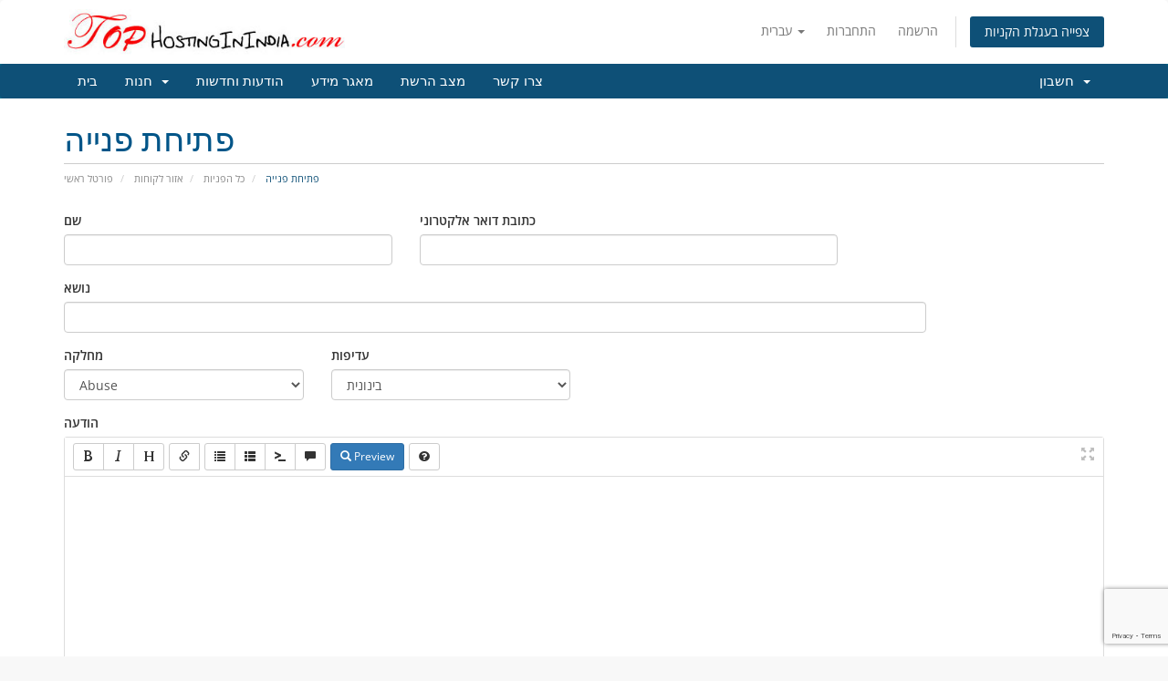

--- FILE ---
content_type: text/html; charset=utf-8
request_url: https://tophostinginindia.com/clients/submitticket.php?step=2&deptid=4&language=hebrew
body_size: 5279
content:
<!DOCTYPE html>
<html lang="en">
<head>
    <meta charset="utf-8" />
    <meta http-equiv="X-UA-Compatible" content="IE=edge">
    <meta name="viewport" content="width=device-width, initial-scale=1">
    <title>פתיחת פנייה - TopHostingInIndia.com</title>

    <!-- Styling -->
<link href="/clients/assets/fonts/css/open-sans-family.css" rel="stylesheet" type="text/css" />
<link href="/clients/assets/fonts/css/raleway-family.css" rel="stylesheet" type="text/css" />
<link href="/clients/templates/six/css/all.min.css?v=b920b2" rel="stylesheet">
<link href="/clients/assets/css/fontawesome-all.min.css" rel="stylesheet">
<link href="/clients/templates/six/css/custom.css" rel="stylesheet">

<!-- HTML5 Shim and Respond.js IE8 support of HTML5 elements and media queries -->
<!-- WARNING: Respond.js doesn't work if you view the page via file:// -->
<!--[if lt IE 9]>
  <script src="https://oss.maxcdn.com/libs/html5shiv/3.7.0/html5shiv.js"></script>
  <script src="https://oss.maxcdn.com/libs/respond.js/1.4.2/respond.min.js"></script>
<![endif]-->

<script type="text/javascript">
    var csrfToken = '7ea986fba09725ee9fb7be6dbacdc43e29525720',
        markdownGuide = 'עורך הטקסט',
        locale = 'he',
        saved = 'נשמר',
        saving = 'שמירה אוטומטית',
        whmcsBaseUrl = "/clients";
    var recaptcha = {"requiredText":"\u05e0\u05d3\u05e8\u05e9","siteKey":"6Lei6e0qAAAAAHwPAJuE84VemaT9FgyIbwHieCsM","apiObject":"grecaptcha","libUrl":"https:\/\/www.google.com\/recaptcha\/api.js?onload=recaptchaLoadCallback&render=explicit"}</script>
<script src="/clients/templates/six/js/scripts.min.js?v=b920b2"></script>


    <meta name="viewport" content="width=device-width, initial-scale=1, maximum-scale=1, user-scalable=no" >
          <script id="bolt" src="https://sboxcheckout-static.citruspay.com/bolt/run/bolt.min.js"></script>


</head>
<body data-phone-cc-input="">


<section id="header">
    <div class="container">
        <ul class="top-nav">
                            <li>
                    <a href="#" class="choose-language" data-toggle="popover" id="languageChooser">
                        עברית
                        <b class="caret"></b>
                    </a>
                    <div id="languageChooserContent" class="hidden">
                        <ul>
                                                            <li>
                                    <a href="/clients/submitticket.php?step=2&deptid=4&language=arabic">العربية</a>
                                </li>
                                                            <li>
                                    <a href="/clients/submitticket.php?step=2&deptid=4&language=azerbaijani">Azerbaijani</a>
                                </li>
                                                            <li>
                                    <a href="/clients/submitticket.php?step=2&deptid=4&language=catalan">Català</a>
                                </li>
                                                            <li>
                                    <a href="/clients/submitticket.php?step=2&deptid=4&language=chinese">中文</a>
                                </li>
                                                            <li>
                                    <a href="/clients/submitticket.php?step=2&deptid=4&language=croatian">Hrvatski</a>
                                </li>
                                                            <li>
                                    <a href="/clients/submitticket.php?step=2&deptid=4&language=czech">Čeština</a>
                                </li>
                                                            <li>
                                    <a href="/clients/submitticket.php?step=2&deptid=4&language=danish">Dansk</a>
                                </li>
                                                            <li>
                                    <a href="/clients/submitticket.php?step=2&deptid=4&language=dutch">Nederlands</a>
                                </li>
                                                            <li>
                                    <a href="/clients/submitticket.php?step=2&deptid=4&language=english">English</a>
                                </li>
                                                            <li>
                                    <a href="/clients/submitticket.php?step=2&deptid=4&language=estonian">Estonian</a>
                                </li>
                                                            <li>
                                    <a href="/clients/submitticket.php?step=2&deptid=4&language=farsi">Persian</a>
                                </li>
                                                            <li>
                                    <a href="/clients/submitticket.php?step=2&deptid=4&language=french">Français</a>
                                </li>
                                                            <li>
                                    <a href="/clients/submitticket.php?step=2&deptid=4&language=german">Deutsch</a>
                                </li>
                                                            <li>
                                    <a href="/clients/submitticket.php?step=2&deptid=4&language=hebrew">עברית</a>
                                </li>
                                                            <li>
                                    <a href="/clients/submitticket.php?step=2&deptid=4&language=hungarian">Magyar</a>
                                </li>
                                                            <li>
                                    <a href="/clients/submitticket.php?step=2&deptid=4&language=italian">Italiano</a>
                                </li>
                                                            <li>
                                    <a href="/clients/submitticket.php?step=2&deptid=4&language=macedonian">Macedonian</a>
                                </li>
                                                            <li>
                                    <a href="/clients/submitticket.php?step=2&deptid=4&language=norwegian">Norwegian</a>
                                </li>
                                                            <li>
                                    <a href="/clients/submitticket.php?step=2&deptid=4&language=portuguese-br">Português</a>
                                </li>
                                                            <li>
                                    <a href="/clients/submitticket.php?step=2&deptid=4&language=portuguese-pt">Português</a>
                                </li>
                                                            <li>
                                    <a href="/clients/submitticket.php?step=2&deptid=4&language=romanian">Română</a>
                                </li>
                                                            <li>
                                    <a href="/clients/submitticket.php?step=2&deptid=4&language=russian">Русский</a>
                                </li>
                                                            <li>
                                    <a href="/clients/submitticket.php?step=2&deptid=4&language=spanish">Español</a>
                                </li>
                                                            <li>
                                    <a href="/clients/submitticket.php?step=2&deptid=4&language=swedish">Svenska</a>
                                </li>
                                                            <li>
                                    <a href="/clients/submitticket.php?step=2&deptid=4&language=turkish">Türkçe</a>
                                </li>
                                                            <li>
                                    <a href="/clients/submitticket.php?step=2&deptid=4&language=ukranian">Українська</a>
                                </li>
                                                    </ul>
                    </div>
                </li>
                                        <li>
                    <a href="/clients/clientarea.php">התחברות</a>
                </li>
                                    <li>
                        <a href="/clients/register.php">הרשמה</a>
                    </li>
                                <li class="primary-action">
                    <a href="/clients/cart.php?a=view" class="btn">
                        צפייה בעגלת הקניות
                    </a>
                </li>
                                </ul>

                    <a href="/clients/index.php" class="logo"><img src="/clients/assets/img/logo.png" alt="TopHostingInIndia.com"></a>
        
    </div>
</section>

<section id="main-menu">

    <nav id="nav" class="navbar navbar-default navbar-main" role="navigation">
        <div class="container">
            <!-- Brand and toggle get grouped for better mobile display -->
            <div class="navbar-header">
                <button type="button" class="navbar-toggle" data-toggle="collapse" data-target="#primary-nav">
                    <span class="sr-only">הפעלת ניווט</span>
                    <span class="icon-bar"></span>
                    <span class="icon-bar"></span>
                    <span class="icon-bar"></span>
                </button>
            </div>

            <!-- Collect the nav links, forms, and other content for toggling -->
            <div class="collapse navbar-collapse" id="primary-nav">

                <ul class="nav navbar-nav">

                        <li menuItemName="Home" class="" id="Primary_Navbar-Home">
        <a href="/clients/index.php">
                        בית
                                </a>
            </li>
    <li menuItemName="Store" class="dropdown" id="Primary_Navbar-Store">
        <a class="dropdown-toggle" data-toggle="dropdown" href="#">
                        חנות
                        &nbsp;<b class="caret"></b>        </a>
                    <ul class="dropdown-menu">
                            <li menuItemName="Browse Products Services" id="Primary_Navbar-Store-Browse_Products_Services">
                    <a href="/clients/index.php?rp=/store">
                                                כל המוצרים
                                            </a>
                </li>
                            <li menuItemName="Shop Divider 1" class="nav-divider" id="Primary_Navbar-Store-Shop_Divider_1">
                    <a href="">
                                                -----
                                            </a>
                </li>
                            <li menuItemName="Linux Shared Hosting " id="Primary_Navbar-Store-Linux_Shared_Hosting_">
                    <a href="/clients/index.php?rp=/store/linux-shared-hosting">
                                                Linux Shared Hosting 
                                            </a>
                </li>
                            <li menuItemName="Linux Reseller Hosting" id="Primary_Navbar-Store-Linux_Reseller_Hosting">
                    <a href="/clients/index.php?rp=/store/linux-reseller-hosting">
                                                Linux Reseller Hosting
                                            </a>
                </li>
                            <li menuItemName="Windows Reseller Hosting" id="Primary_Navbar-Store-Windows_Reseller_Hosting">
                    <a href="/clients/index.php?rp=/store/windows-reseller-hosting">
                                                Windows Reseller Hosting
                                            </a>
                </li>
                            <li menuItemName="Social Media Promotion" id="Primary_Navbar-Store-Social_Media_Promotion">
                    <a href="/clients/index.php?rp=/store/social-media-promotion">
                                                Social Media Promotion
                                            </a>
                </li>
                            <li menuItemName="Dedicated Ip Address" id="Primary_Navbar-Store-Dedicated_Ip_Address">
                    <a href="/clients/index.php?rp=/store/dedicated-ip-address">
                                                Dedicated Ip Address
                                            </a>
                </li>
                            <li menuItemName="Business Email Hosting" id="Primary_Navbar-Store-Business_Email_Hosting">
                    <a href="/clients/index.php?rp=/store/business-email-hosting">
                                                Business Email Hosting
                                            </a>
                </li>
                            <li menuItemName="Promotional Bulk SMS" id="Primary_Navbar-Store-Promotional_Bulk_SMS">
                    <a href="/clients/index.php?rp=/store/promotional-bulk-sms">
                                                Promotional Bulk SMS
                                            </a>
                </li>
                            <li menuItemName="5GB Business Email Hosting" id="Primary_Navbar-Store-5GB_Business_Email_Hosting">
                    <a href="/clients/index.php?rp=/store/5gb-business-email-hosting">
                                                5GB Business Email Hosting
                                            </a>
                </li>
                            <li menuItemName="High Ram Server" id="Primary_Navbar-Store-High_Ram_Server">
                    <a href="/clients/index.php?rp=/store/high-ram-server">
                                                High Ram Server
                                            </a>
                </li>
                            <li menuItemName="Best Powerful Wordpress Hosting" id="Primary_Navbar-Store-Best_Powerful_Wordpress_Hosting">
                    <a href="/clients/index.php?rp=/store/best-powerful-wordpress-hosting">
                                                Best Powerful Wordpress Hosting
                                            </a>
                </li>
                            <li menuItemName="Register a New Domain" id="Primary_Navbar-Store-Register_a_New_Domain">
                    <a href="/clients/cart.php?a=add&domain=register">
                                                רישום דומיין חדש
                                            </a>
                </li>
                            <li menuItemName="Transfer a Domain to Us" id="Primary_Navbar-Store-Transfer_a_Domain_to_Us">
                    <a href="/clients/cart.php?a=add&domain=transfer">
                                                העברת דומיין אלינו
                                            </a>
                </li>
                        </ul>
            </li>
    <li menuItemName="Announcements" class="" id="Primary_Navbar-Announcements">
        <a href="/clients/index.php?rp=/announcements">
                        הודעות וחדשות
                                </a>
            </li>
    <li menuItemName="Knowledgebase" class="" id="Primary_Navbar-Knowledgebase">
        <a href="/clients/index.php?rp=/knowledgebase">
                        מאגר מידע
                                </a>
            </li>
    <li menuItemName="Network Status" class="" id="Primary_Navbar-Network_Status">
        <a href="/clients/serverstatus.php">
                        מצב הרשת
                                </a>
            </li>
    <li menuItemName="Contact Us" class="" id="Primary_Navbar-Contact_Us">
        <a href="/clients/contact.php">
                        צרו קשר
                                </a>
            </li>

                </ul>

                <ul class="nav navbar-nav navbar-right">

                        <li menuItemName="Account" class="dropdown" id="Secondary_Navbar-Account">
        <a class="dropdown-toggle" data-toggle="dropdown" href="#">
                        חשבון
                        &nbsp;<b class="caret"></b>        </a>
                    <ul class="dropdown-menu">
                            <li menuItemName="Login" id="Secondary_Navbar-Account-Login">
                    <a href="/clients/clientarea.php">
                                                התחברות
                                            </a>
                </li>
                            <li menuItemName="Register" id="Secondary_Navbar-Account-Register">
                    <a href="/clients/register.php">
                                                הרשמה
                                            </a>
                </li>
                            <li menuItemName="Divider" class="nav-divider" id="Secondary_Navbar-Account-Divider">
                    <a href="">
                                                -----
                                            </a>
                </li>
                            <li menuItemName="Forgot Password?" id="Secondary_Navbar-Account-Forgot_Password?">
                    <a href="/clients/index.php?rp=/password/reset">
                                                איפוס סיסמה
                                            </a>
                </li>
                        </ul>
            </li>

                </ul>

            </div><!-- /.navbar-collapse -->
        </div>
    </nav>

</section>



<section id="main-body">
    <div class="container">
        <div class="row">

                <!-- Container for main page display content -->
        <div class="col-xs-12 main-content">
                            <div class="header-lined">
    <h1>פתיחת פנייה</h1>
    <ol class="breadcrumb">
            <li>
            <a href="index.php">            פורטל ראשי
            </a>        </li>
            <li>
            <a href="clientarea.php">            אזור לקוחות
            </a>        </li>
            <li>
            <a href="supporttickets.php">            כל הפניות
            </a>        </li>
            <li class="active">
                        פתיחת פנייה
                    </li>
    </ol>
</div>
            


<form method="post" action="/clients/submitticket.php?step=3" enctype="multipart/form-data" role="form">
<input type="hidden" name="token" value="7ea986fba09725ee9fb7be6dbacdc43e29525720" />

    <div class="row">
        <div class="form-group col-sm-4">
            <label for="inputName">שם</label>
            <input type="text" name="name" id="inputName" value="" class="form-control" />
        </div>
        <div class="form-group col-sm-5">
            <label for="inputEmail">כתובת דואר אלקטרוני</label>
            <input type="email" name="email" id="inputEmail" value="" class="form-control" />
        </div>
    </div>
    <div class="row">
        <div class="form-group col-sm-10">
            <label for="inputSubject">נושא</label>
            <input type="text" name="subject" id="inputSubject" value="" class="form-control" />
        </div>
    </div>
    <div class="row">
        <div class="form-group col-sm-3">
            <label for="inputDepartment">מחלקה</label>
            <select name="deptid" id="inputDepartment" class="form-control" onchange="refreshCustomFields(this)">
                                    <option value="1">
                        sales
                    </option>
                                    <option value="2">
                        Billing
                    </option>
                                    <option value="3">
                        Linux Hosting Support
                    </option>
                                    <option value="4" selected="selected">
                        Abuse
                    </option>
                                    <option value="5">
                        Windows Hosting Support
                    </option>
                            </select>
        </div>
                <div class="form-group col-sm-3">
            <label for="inputPriority">עדיפות</label>
            <select name="urgency" id="inputPriority" class="form-control">
                <option value="High">
                    גבוהה
                </option>
                <option value="Medium" selected="selected">
                    בינונית
                </option>
                <option value="Low">
                    נמוכה
                </option>
            </select>
        </div>
    </div>
    <div class="form-group">
        <label for="inputMessage">הודעה</label>
        <textarea name="message" id="inputMessage" rows="12" class="form-control markdown-editor" data-auto-save-name="client_ticket_open"></textarea>
    </div>

    <div class="row form-group">
        <div class="col-sm-12">
            <label for="inputAttachments">קבצים מצורפים</label>
        </div>
        <div class="col-sm-9">
            <input type="file" name="attachments[]" id="inputAttachments" class="form-control" />
            <div id="fileUploadsContainer"></div>
        </div>
        <div class="col-sm-3">
            <button type="button" class="btn btn-default btn-block" onclick="extraTicketAttachment()">
                <i class="fas fa-plus"></i> הוסיפו עוד
            </button>
        </div>
        <div class="col-xs-12 ticket-attachments-message text-muted">
            סוגי קבצים מותרים: .jpg, .gif, .jpeg, .png (גודל קובץ מירבי: 1000MB)
        </div>
    </div>

    <div id="customFieldsContainer">
            </div>

    <div id="autoAnswerSuggestions" class="well hidden"></div>

    <div class="text-center margin-bottom">
            <div class="text-center row">
        
        
            </div>
    </div>

    <p class="text-center">
        <input type="submit" id="openTicketSubmit" value="שליחה" class="btn btn-primary disable-on-click btn-recaptcha btn-recaptcha-invisible" />
        <a href="supporttickets.php" class="btn btn-default">ביטול</a>
    </p>

</form>

    <script>
        jQuery(document).ready(function() {
            getTicketSuggestions();
        });
    </script>

<p style="text-align:center;">Powered by <a href="https://www.whmcs.com/" target="_blank">WHMCompleteSolution</a></p>
                </div><!-- /.main-content -->
                            <div class="clearfix"></div>
        </div>
    </div>
</section>

<section id="footer">
    <div class="container">
        <a href="#" class="back-to-top"><i class="fas fa-chevron-up"></i></a>
        <p>זכויות יוצרים &copy; 2026 TopHostingInIndia.com כל הזכויות שמורות.</p>
    </div>
</section>

<div id="fullpage-overlay" class="hidden">
    <div class="outer-wrapper">
        <div class="inner-wrapper">
            <img src="/clients/assets/img/overlay-spinner.svg">
            <br>
            <span class="msg"></span>
        </div>
    </div>
</div>

<div class="modal system-modal fade" id="modalAjax" tabindex="-1" role="dialog" aria-hidden="true">
    <div class="modal-dialog">
        <div class="modal-content panel-primary">
            <div class="modal-header panel-heading">
                <button type="button" class="close" data-dismiss="modal">
                    <span aria-hidden="true">&times;</span>
                    <span class="sr-only">סגירה</span>
                </button>
                <h4 class="modal-title"></h4>
            </div>
            <div class="modal-body panel-body">
                טוען....
            </div>
            <div class="modal-footer panel-footer">
                <div class="pull-left loader">
                    <i class="fas fa-circle-notch fa-spin"></i>
                    טוען....
                </div>
                <button type="button" class="btn btn-default" data-dismiss="modal">
                    סגירה
                </button>
                <button type="button" class="btn btn-primary modal-submit">
                    הגשה
                </button>
            </div>
        </div>
    </div>
</div>

<form action="#" id="frmGeneratePassword" class="form-horizontal">
    <div class="modal fade" id="modalGeneratePassword">
        <div class="modal-dialog">
            <div class="modal-content panel-primary">
                <div class="modal-header panel-heading">
                    <button type="button" class="close" data-dismiss="modal" aria-label="Close"><span aria-hidden="true">&times;</span></button>
                    <h4 class="modal-title">
                        מחולל סיסמאות
                    </h4>
                </div>
                <div class="modal-body">
                    <div class="alert alert-danger hidden" id="generatePwLengthError">
                        אנא הזינו מספר בין 8 ל 64 עבור אורך הסיסמה המבוקש.
                    </div>
                    <div class="form-group">
                        <label for="generatePwLength" class="col-sm-4 control-label">אורך סיסמה</label>
                        <div class="col-sm-8">
                            <input type="number" min="8" max="64" value="12" step="1" class="form-control input-inline input-inline-100" id="inputGeneratePasswordLength">
                        </div>
                    </div>
                    <div class="form-group">
                        <label for="generatePwOutput" class="col-sm-4 control-label">הסיסמה שהופקה</label>
                        <div class="col-sm-8">
                            <input type="text" class="form-control" id="inputGeneratePasswordOutput">
                        </div>
                    </div>
                    <div class="row">
                        <div class="col-sm-8 col-sm-offset-4">
                            <button type="submit" class="btn btn-default btn-sm">
                                <i class="fas fa-plus fa-fw"></i>
                                הפקת סיסמה חדשה
                            </button>
                            <button type="button" class="btn btn-default btn-sm copy-to-clipboard" data-clipboard-target="#inputGeneratePasswordOutput">
                                <img src="/clients/assets/img/clippy.svg" alt="Copy to clipboard" width="15">
                                העתקה
                            </button>
                        </div>
                    </div>
                </div>
                <div class="modal-footer">
                    <button type="button" class="btn btn-default" data-dismiss="modal">
                        סגירה
                    </button>
                    <button type="button" class="btn btn-primary" id="btnGeneratePasswordInsert" data-clipboard-target="#inputGeneratePasswordOutput">
                        העתקת הסיסמה והזנתה לשדה המתאים
                    </button>
                </div>
            </div>
        </div>
    </div>
</form>



</body>
</html>


--- FILE ---
content_type: text/html; charset=utf-8
request_url: https://www.google.com/recaptcha/api2/anchor?ar=1&k=6Lei6e0qAAAAAHwPAJuE84VemaT9FgyIbwHieCsM&co=aHR0cHM6Ly90b3Bob3N0aW5naW5pbmRpYS5jb206NDQz&hl=en&v=PoyoqOPhxBO7pBk68S4YbpHZ&size=invisible&anchor-ms=20000&execute-ms=30000&cb=dpt24tr7kfq5
body_size: 48517
content:
<!DOCTYPE HTML><html dir="ltr" lang="en"><head><meta http-equiv="Content-Type" content="text/html; charset=UTF-8">
<meta http-equiv="X-UA-Compatible" content="IE=edge">
<title>reCAPTCHA</title>
<style type="text/css">
/* cyrillic-ext */
@font-face {
  font-family: 'Roboto';
  font-style: normal;
  font-weight: 400;
  font-stretch: 100%;
  src: url(//fonts.gstatic.com/s/roboto/v48/KFO7CnqEu92Fr1ME7kSn66aGLdTylUAMa3GUBHMdazTgWw.woff2) format('woff2');
  unicode-range: U+0460-052F, U+1C80-1C8A, U+20B4, U+2DE0-2DFF, U+A640-A69F, U+FE2E-FE2F;
}
/* cyrillic */
@font-face {
  font-family: 'Roboto';
  font-style: normal;
  font-weight: 400;
  font-stretch: 100%;
  src: url(//fonts.gstatic.com/s/roboto/v48/KFO7CnqEu92Fr1ME7kSn66aGLdTylUAMa3iUBHMdazTgWw.woff2) format('woff2');
  unicode-range: U+0301, U+0400-045F, U+0490-0491, U+04B0-04B1, U+2116;
}
/* greek-ext */
@font-face {
  font-family: 'Roboto';
  font-style: normal;
  font-weight: 400;
  font-stretch: 100%;
  src: url(//fonts.gstatic.com/s/roboto/v48/KFO7CnqEu92Fr1ME7kSn66aGLdTylUAMa3CUBHMdazTgWw.woff2) format('woff2');
  unicode-range: U+1F00-1FFF;
}
/* greek */
@font-face {
  font-family: 'Roboto';
  font-style: normal;
  font-weight: 400;
  font-stretch: 100%;
  src: url(//fonts.gstatic.com/s/roboto/v48/KFO7CnqEu92Fr1ME7kSn66aGLdTylUAMa3-UBHMdazTgWw.woff2) format('woff2');
  unicode-range: U+0370-0377, U+037A-037F, U+0384-038A, U+038C, U+038E-03A1, U+03A3-03FF;
}
/* math */
@font-face {
  font-family: 'Roboto';
  font-style: normal;
  font-weight: 400;
  font-stretch: 100%;
  src: url(//fonts.gstatic.com/s/roboto/v48/KFO7CnqEu92Fr1ME7kSn66aGLdTylUAMawCUBHMdazTgWw.woff2) format('woff2');
  unicode-range: U+0302-0303, U+0305, U+0307-0308, U+0310, U+0312, U+0315, U+031A, U+0326-0327, U+032C, U+032F-0330, U+0332-0333, U+0338, U+033A, U+0346, U+034D, U+0391-03A1, U+03A3-03A9, U+03B1-03C9, U+03D1, U+03D5-03D6, U+03F0-03F1, U+03F4-03F5, U+2016-2017, U+2034-2038, U+203C, U+2040, U+2043, U+2047, U+2050, U+2057, U+205F, U+2070-2071, U+2074-208E, U+2090-209C, U+20D0-20DC, U+20E1, U+20E5-20EF, U+2100-2112, U+2114-2115, U+2117-2121, U+2123-214F, U+2190, U+2192, U+2194-21AE, U+21B0-21E5, U+21F1-21F2, U+21F4-2211, U+2213-2214, U+2216-22FF, U+2308-230B, U+2310, U+2319, U+231C-2321, U+2336-237A, U+237C, U+2395, U+239B-23B7, U+23D0, U+23DC-23E1, U+2474-2475, U+25AF, U+25B3, U+25B7, U+25BD, U+25C1, U+25CA, U+25CC, U+25FB, U+266D-266F, U+27C0-27FF, U+2900-2AFF, U+2B0E-2B11, U+2B30-2B4C, U+2BFE, U+3030, U+FF5B, U+FF5D, U+1D400-1D7FF, U+1EE00-1EEFF;
}
/* symbols */
@font-face {
  font-family: 'Roboto';
  font-style: normal;
  font-weight: 400;
  font-stretch: 100%;
  src: url(//fonts.gstatic.com/s/roboto/v48/KFO7CnqEu92Fr1ME7kSn66aGLdTylUAMaxKUBHMdazTgWw.woff2) format('woff2');
  unicode-range: U+0001-000C, U+000E-001F, U+007F-009F, U+20DD-20E0, U+20E2-20E4, U+2150-218F, U+2190, U+2192, U+2194-2199, U+21AF, U+21E6-21F0, U+21F3, U+2218-2219, U+2299, U+22C4-22C6, U+2300-243F, U+2440-244A, U+2460-24FF, U+25A0-27BF, U+2800-28FF, U+2921-2922, U+2981, U+29BF, U+29EB, U+2B00-2BFF, U+4DC0-4DFF, U+FFF9-FFFB, U+10140-1018E, U+10190-1019C, U+101A0, U+101D0-101FD, U+102E0-102FB, U+10E60-10E7E, U+1D2C0-1D2D3, U+1D2E0-1D37F, U+1F000-1F0FF, U+1F100-1F1AD, U+1F1E6-1F1FF, U+1F30D-1F30F, U+1F315, U+1F31C, U+1F31E, U+1F320-1F32C, U+1F336, U+1F378, U+1F37D, U+1F382, U+1F393-1F39F, U+1F3A7-1F3A8, U+1F3AC-1F3AF, U+1F3C2, U+1F3C4-1F3C6, U+1F3CA-1F3CE, U+1F3D4-1F3E0, U+1F3ED, U+1F3F1-1F3F3, U+1F3F5-1F3F7, U+1F408, U+1F415, U+1F41F, U+1F426, U+1F43F, U+1F441-1F442, U+1F444, U+1F446-1F449, U+1F44C-1F44E, U+1F453, U+1F46A, U+1F47D, U+1F4A3, U+1F4B0, U+1F4B3, U+1F4B9, U+1F4BB, U+1F4BF, U+1F4C8-1F4CB, U+1F4D6, U+1F4DA, U+1F4DF, U+1F4E3-1F4E6, U+1F4EA-1F4ED, U+1F4F7, U+1F4F9-1F4FB, U+1F4FD-1F4FE, U+1F503, U+1F507-1F50B, U+1F50D, U+1F512-1F513, U+1F53E-1F54A, U+1F54F-1F5FA, U+1F610, U+1F650-1F67F, U+1F687, U+1F68D, U+1F691, U+1F694, U+1F698, U+1F6AD, U+1F6B2, U+1F6B9-1F6BA, U+1F6BC, U+1F6C6-1F6CF, U+1F6D3-1F6D7, U+1F6E0-1F6EA, U+1F6F0-1F6F3, U+1F6F7-1F6FC, U+1F700-1F7FF, U+1F800-1F80B, U+1F810-1F847, U+1F850-1F859, U+1F860-1F887, U+1F890-1F8AD, U+1F8B0-1F8BB, U+1F8C0-1F8C1, U+1F900-1F90B, U+1F93B, U+1F946, U+1F984, U+1F996, U+1F9E9, U+1FA00-1FA6F, U+1FA70-1FA7C, U+1FA80-1FA89, U+1FA8F-1FAC6, U+1FACE-1FADC, U+1FADF-1FAE9, U+1FAF0-1FAF8, U+1FB00-1FBFF;
}
/* vietnamese */
@font-face {
  font-family: 'Roboto';
  font-style: normal;
  font-weight: 400;
  font-stretch: 100%;
  src: url(//fonts.gstatic.com/s/roboto/v48/KFO7CnqEu92Fr1ME7kSn66aGLdTylUAMa3OUBHMdazTgWw.woff2) format('woff2');
  unicode-range: U+0102-0103, U+0110-0111, U+0128-0129, U+0168-0169, U+01A0-01A1, U+01AF-01B0, U+0300-0301, U+0303-0304, U+0308-0309, U+0323, U+0329, U+1EA0-1EF9, U+20AB;
}
/* latin-ext */
@font-face {
  font-family: 'Roboto';
  font-style: normal;
  font-weight: 400;
  font-stretch: 100%;
  src: url(//fonts.gstatic.com/s/roboto/v48/KFO7CnqEu92Fr1ME7kSn66aGLdTylUAMa3KUBHMdazTgWw.woff2) format('woff2');
  unicode-range: U+0100-02BA, U+02BD-02C5, U+02C7-02CC, U+02CE-02D7, U+02DD-02FF, U+0304, U+0308, U+0329, U+1D00-1DBF, U+1E00-1E9F, U+1EF2-1EFF, U+2020, U+20A0-20AB, U+20AD-20C0, U+2113, U+2C60-2C7F, U+A720-A7FF;
}
/* latin */
@font-face {
  font-family: 'Roboto';
  font-style: normal;
  font-weight: 400;
  font-stretch: 100%;
  src: url(//fonts.gstatic.com/s/roboto/v48/KFO7CnqEu92Fr1ME7kSn66aGLdTylUAMa3yUBHMdazQ.woff2) format('woff2');
  unicode-range: U+0000-00FF, U+0131, U+0152-0153, U+02BB-02BC, U+02C6, U+02DA, U+02DC, U+0304, U+0308, U+0329, U+2000-206F, U+20AC, U+2122, U+2191, U+2193, U+2212, U+2215, U+FEFF, U+FFFD;
}
/* cyrillic-ext */
@font-face {
  font-family: 'Roboto';
  font-style: normal;
  font-weight: 500;
  font-stretch: 100%;
  src: url(//fonts.gstatic.com/s/roboto/v48/KFO7CnqEu92Fr1ME7kSn66aGLdTylUAMa3GUBHMdazTgWw.woff2) format('woff2');
  unicode-range: U+0460-052F, U+1C80-1C8A, U+20B4, U+2DE0-2DFF, U+A640-A69F, U+FE2E-FE2F;
}
/* cyrillic */
@font-face {
  font-family: 'Roboto';
  font-style: normal;
  font-weight: 500;
  font-stretch: 100%;
  src: url(//fonts.gstatic.com/s/roboto/v48/KFO7CnqEu92Fr1ME7kSn66aGLdTylUAMa3iUBHMdazTgWw.woff2) format('woff2');
  unicode-range: U+0301, U+0400-045F, U+0490-0491, U+04B0-04B1, U+2116;
}
/* greek-ext */
@font-face {
  font-family: 'Roboto';
  font-style: normal;
  font-weight: 500;
  font-stretch: 100%;
  src: url(//fonts.gstatic.com/s/roboto/v48/KFO7CnqEu92Fr1ME7kSn66aGLdTylUAMa3CUBHMdazTgWw.woff2) format('woff2');
  unicode-range: U+1F00-1FFF;
}
/* greek */
@font-face {
  font-family: 'Roboto';
  font-style: normal;
  font-weight: 500;
  font-stretch: 100%;
  src: url(//fonts.gstatic.com/s/roboto/v48/KFO7CnqEu92Fr1ME7kSn66aGLdTylUAMa3-UBHMdazTgWw.woff2) format('woff2');
  unicode-range: U+0370-0377, U+037A-037F, U+0384-038A, U+038C, U+038E-03A1, U+03A3-03FF;
}
/* math */
@font-face {
  font-family: 'Roboto';
  font-style: normal;
  font-weight: 500;
  font-stretch: 100%;
  src: url(//fonts.gstatic.com/s/roboto/v48/KFO7CnqEu92Fr1ME7kSn66aGLdTylUAMawCUBHMdazTgWw.woff2) format('woff2');
  unicode-range: U+0302-0303, U+0305, U+0307-0308, U+0310, U+0312, U+0315, U+031A, U+0326-0327, U+032C, U+032F-0330, U+0332-0333, U+0338, U+033A, U+0346, U+034D, U+0391-03A1, U+03A3-03A9, U+03B1-03C9, U+03D1, U+03D5-03D6, U+03F0-03F1, U+03F4-03F5, U+2016-2017, U+2034-2038, U+203C, U+2040, U+2043, U+2047, U+2050, U+2057, U+205F, U+2070-2071, U+2074-208E, U+2090-209C, U+20D0-20DC, U+20E1, U+20E5-20EF, U+2100-2112, U+2114-2115, U+2117-2121, U+2123-214F, U+2190, U+2192, U+2194-21AE, U+21B0-21E5, U+21F1-21F2, U+21F4-2211, U+2213-2214, U+2216-22FF, U+2308-230B, U+2310, U+2319, U+231C-2321, U+2336-237A, U+237C, U+2395, U+239B-23B7, U+23D0, U+23DC-23E1, U+2474-2475, U+25AF, U+25B3, U+25B7, U+25BD, U+25C1, U+25CA, U+25CC, U+25FB, U+266D-266F, U+27C0-27FF, U+2900-2AFF, U+2B0E-2B11, U+2B30-2B4C, U+2BFE, U+3030, U+FF5B, U+FF5D, U+1D400-1D7FF, U+1EE00-1EEFF;
}
/* symbols */
@font-face {
  font-family: 'Roboto';
  font-style: normal;
  font-weight: 500;
  font-stretch: 100%;
  src: url(//fonts.gstatic.com/s/roboto/v48/KFO7CnqEu92Fr1ME7kSn66aGLdTylUAMaxKUBHMdazTgWw.woff2) format('woff2');
  unicode-range: U+0001-000C, U+000E-001F, U+007F-009F, U+20DD-20E0, U+20E2-20E4, U+2150-218F, U+2190, U+2192, U+2194-2199, U+21AF, U+21E6-21F0, U+21F3, U+2218-2219, U+2299, U+22C4-22C6, U+2300-243F, U+2440-244A, U+2460-24FF, U+25A0-27BF, U+2800-28FF, U+2921-2922, U+2981, U+29BF, U+29EB, U+2B00-2BFF, U+4DC0-4DFF, U+FFF9-FFFB, U+10140-1018E, U+10190-1019C, U+101A0, U+101D0-101FD, U+102E0-102FB, U+10E60-10E7E, U+1D2C0-1D2D3, U+1D2E0-1D37F, U+1F000-1F0FF, U+1F100-1F1AD, U+1F1E6-1F1FF, U+1F30D-1F30F, U+1F315, U+1F31C, U+1F31E, U+1F320-1F32C, U+1F336, U+1F378, U+1F37D, U+1F382, U+1F393-1F39F, U+1F3A7-1F3A8, U+1F3AC-1F3AF, U+1F3C2, U+1F3C4-1F3C6, U+1F3CA-1F3CE, U+1F3D4-1F3E0, U+1F3ED, U+1F3F1-1F3F3, U+1F3F5-1F3F7, U+1F408, U+1F415, U+1F41F, U+1F426, U+1F43F, U+1F441-1F442, U+1F444, U+1F446-1F449, U+1F44C-1F44E, U+1F453, U+1F46A, U+1F47D, U+1F4A3, U+1F4B0, U+1F4B3, U+1F4B9, U+1F4BB, U+1F4BF, U+1F4C8-1F4CB, U+1F4D6, U+1F4DA, U+1F4DF, U+1F4E3-1F4E6, U+1F4EA-1F4ED, U+1F4F7, U+1F4F9-1F4FB, U+1F4FD-1F4FE, U+1F503, U+1F507-1F50B, U+1F50D, U+1F512-1F513, U+1F53E-1F54A, U+1F54F-1F5FA, U+1F610, U+1F650-1F67F, U+1F687, U+1F68D, U+1F691, U+1F694, U+1F698, U+1F6AD, U+1F6B2, U+1F6B9-1F6BA, U+1F6BC, U+1F6C6-1F6CF, U+1F6D3-1F6D7, U+1F6E0-1F6EA, U+1F6F0-1F6F3, U+1F6F7-1F6FC, U+1F700-1F7FF, U+1F800-1F80B, U+1F810-1F847, U+1F850-1F859, U+1F860-1F887, U+1F890-1F8AD, U+1F8B0-1F8BB, U+1F8C0-1F8C1, U+1F900-1F90B, U+1F93B, U+1F946, U+1F984, U+1F996, U+1F9E9, U+1FA00-1FA6F, U+1FA70-1FA7C, U+1FA80-1FA89, U+1FA8F-1FAC6, U+1FACE-1FADC, U+1FADF-1FAE9, U+1FAF0-1FAF8, U+1FB00-1FBFF;
}
/* vietnamese */
@font-face {
  font-family: 'Roboto';
  font-style: normal;
  font-weight: 500;
  font-stretch: 100%;
  src: url(//fonts.gstatic.com/s/roboto/v48/KFO7CnqEu92Fr1ME7kSn66aGLdTylUAMa3OUBHMdazTgWw.woff2) format('woff2');
  unicode-range: U+0102-0103, U+0110-0111, U+0128-0129, U+0168-0169, U+01A0-01A1, U+01AF-01B0, U+0300-0301, U+0303-0304, U+0308-0309, U+0323, U+0329, U+1EA0-1EF9, U+20AB;
}
/* latin-ext */
@font-face {
  font-family: 'Roboto';
  font-style: normal;
  font-weight: 500;
  font-stretch: 100%;
  src: url(//fonts.gstatic.com/s/roboto/v48/KFO7CnqEu92Fr1ME7kSn66aGLdTylUAMa3KUBHMdazTgWw.woff2) format('woff2');
  unicode-range: U+0100-02BA, U+02BD-02C5, U+02C7-02CC, U+02CE-02D7, U+02DD-02FF, U+0304, U+0308, U+0329, U+1D00-1DBF, U+1E00-1E9F, U+1EF2-1EFF, U+2020, U+20A0-20AB, U+20AD-20C0, U+2113, U+2C60-2C7F, U+A720-A7FF;
}
/* latin */
@font-face {
  font-family: 'Roboto';
  font-style: normal;
  font-weight: 500;
  font-stretch: 100%;
  src: url(//fonts.gstatic.com/s/roboto/v48/KFO7CnqEu92Fr1ME7kSn66aGLdTylUAMa3yUBHMdazQ.woff2) format('woff2');
  unicode-range: U+0000-00FF, U+0131, U+0152-0153, U+02BB-02BC, U+02C6, U+02DA, U+02DC, U+0304, U+0308, U+0329, U+2000-206F, U+20AC, U+2122, U+2191, U+2193, U+2212, U+2215, U+FEFF, U+FFFD;
}
/* cyrillic-ext */
@font-face {
  font-family: 'Roboto';
  font-style: normal;
  font-weight: 900;
  font-stretch: 100%;
  src: url(//fonts.gstatic.com/s/roboto/v48/KFO7CnqEu92Fr1ME7kSn66aGLdTylUAMa3GUBHMdazTgWw.woff2) format('woff2');
  unicode-range: U+0460-052F, U+1C80-1C8A, U+20B4, U+2DE0-2DFF, U+A640-A69F, U+FE2E-FE2F;
}
/* cyrillic */
@font-face {
  font-family: 'Roboto';
  font-style: normal;
  font-weight: 900;
  font-stretch: 100%;
  src: url(//fonts.gstatic.com/s/roboto/v48/KFO7CnqEu92Fr1ME7kSn66aGLdTylUAMa3iUBHMdazTgWw.woff2) format('woff2');
  unicode-range: U+0301, U+0400-045F, U+0490-0491, U+04B0-04B1, U+2116;
}
/* greek-ext */
@font-face {
  font-family: 'Roboto';
  font-style: normal;
  font-weight: 900;
  font-stretch: 100%;
  src: url(//fonts.gstatic.com/s/roboto/v48/KFO7CnqEu92Fr1ME7kSn66aGLdTylUAMa3CUBHMdazTgWw.woff2) format('woff2');
  unicode-range: U+1F00-1FFF;
}
/* greek */
@font-face {
  font-family: 'Roboto';
  font-style: normal;
  font-weight: 900;
  font-stretch: 100%;
  src: url(//fonts.gstatic.com/s/roboto/v48/KFO7CnqEu92Fr1ME7kSn66aGLdTylUAMa3-UBHMdazTgWw.woff2) format('woff2');
  unicode-range: U+0370-0377, U+037A-037F, U+0384-038A, U+038C, U+038E-03A1, U+03A3-03FF;
}
/* math */
@font-face {
  font-family: 'Roboto';
  font-style: normal;
  font-weight: 900;
  font-stretch: 100%;
  src: url(//fonts.gstatic.com/s/roboto/v48/KFO7CnqEu92Fr1ME7kSn66aGLdTylUAMawCUBHMdazTgWw.woff2) format('woff2');
  unicode-range: U+0302-0303, U+0305, U+0307-0308, U+0310, U+0312, U+0315, U+031A, U+0326-0327, U+032C, U+032F-0330, U+0332-0333, U+0338, U+033A, U+0346, U+034D, U+0391-03A1, U+03A3-03A9, U+03B1-03C9, U+03D1, U+03D5-03D6, U+03F0-03F1, U+03F4-03F5, U+2016-2017, U+2034-2038, U+203C, U+2040, U+2043, U+2047, U+2050, U+2057, U+205F, U+2070-2071, U+2074-208E, U+2090-209C, U+20D0-20DC, U+20E1, U+20E5-20EF, U+2100-2112, U+2114-2115, U+2117-2121, U+2123-214F, U+2190, U+2192, U+2194-21AE, U+21B0-21E5, U+21F1-21F2, U+21F4-2211, U+2213-2214, U+2216-22FF, U+2308-230B, U+2310, U+2319, U+231C-2321, U+2336-237A, U+237C, U+2395, U+239B-23B7, U+23D0, U+23DC-23E1, U+2474-2475, U+25AF, U+25B3, U+25B7, U+25BD, U+25C1, U+25CA, U+25CC, U+25FB, U+266D-266F, U+27C0-27FF, U+2900-2AFF, U+2B0E-2B11, U+2B30-2B4C, U+2BFE, U+3030, U+FF5B, U+FF5D, U+1D400-1D7FF, U+1EE00-1EEFF;
}
/* symbols */
@font-face {
  font-family: 'Roboto';
  font-style: normal;
  font-weight: 900;
  font-stretch: 100%;
  src: url(//fonts.gstatic.com/s/roboto/v48/KFO7CnqEu92Fr1ME7kSn66aGLdTylUAMaxKUBHMdazTgWw.woff2) format('woff2');
  unicode-range: U+0001-000C, U+000E-001F, U+007F-009F, U+20DD-20E0, U+20E2-20E4, U+2150-218F, U+2190, U+2192, U+2194-2199, U+21AF, U+21E6-21F0, U+21F3, U+2218-2219, U+2299, U+22C4-22C6, U+2300-243F, U+2440-244A, U+2460-24FF, U+25A0-27BF, U+2800-28FF, U+2921-2922, U+2981, U+29BF, U+29EB, U+2B00-2BFF, U+4DC0-4DFF, U+FFF9-FFFB, U+10140-1018E, U+10190-1019C, U+101A0, U+101D0-101FD, U+102E0-102FB, U+10E60-10E7E, U+1D2C0-1D2D3, U+1D2E0-1D37F, U+1F000-1F0FF, U+1F100-1F1AD, U+1F1E6-1F1FF, U+1F30D-1F30F, U+1F315, U+1F31C, U+1F31E, U+1F320-1F32C, U+1F336, U+1F378, U+1F37D, U+1F382, U+1F393-1F39F, U+1F3A7-1F3A8, U+1F3AC-1F3AF, U+1F3C2, U+1F3C4-1F3C6, U+1F3CA-1F3CE, U+1F3D4-1F3E0, U+1F3ED, U+1F3F1-1F3F3, U+1F3F5-1F3F7, U+1F408, U+1F415, U+1F41F, U+1F426, U+1F43F, U+1F441-1F442, U+1F444, U+1F446-1F449, U+1F44C-1F44E, U+1F453, U+1F46A, U+1F47D, U+1F4A3, U+1F4B0, U+1F4B3, U+1F4B9, U+1F4BB, U+1F4BF, U+1F4C8-1F4CB, U+1F4D6, U+1F4DA, U+1F4DF, U+1F4E3-1F4E6, U+1F4EA-1F4ED, U+1F4F7, U+1F4F9-1F4FB, U+1F4FD-1F4FE, U+1F503, U+1F507-1F50B, U+1F50D, U+1F512-1F513, U+1F53E-1F54A, U+1F54F-1F5FA, U+1F610, U+1F650-1F67F, U+1F687, U+1F68D, U+1F691, U+1F694, U+1F698, U+1F6AD, U+1F6B2, U+1F6B9-1F6BA, U+1F6BC, U+1F6C6-1F6CF, U+1F6D3-1F6D7, U+1F6E0-1F6EA, U+1F6F0-1F6F3, U+1F6F7-1F6FC, U+1F700-1F7FF, U+1F800-1F80B, U+1F810-1F847, U+1F850-1F859, U+1F860-1F887, U+1F890-1F8AD, U+1F8B0-1F8BB, U+1F8C0-1F8C1, U+1F900-1F90B, U+1F93B, U+1F946, U+1F984, U+1F996, U+1F9E9, U+1FA00-1FA6F, U+1FA70-1FA7C, U+1FA80-1FA89, U+1FA8F-1FAC6, U+1FACE-1FADC, U+1FADF-1FAE9, U+1FAF0-1FAF8, U+1FB00-1FBFF;
}
/* vietnamese */
@font-face {
  font-family: 'Roboto';
  font-style: normal;
  font-weight: 900;
  font-stretch: 100%;
  src: url(//fonts.gstatic.com/s/roboto/v48/KFO7CnqEu92Fr1ME7kSn66aGLdTylUAMa3OUBHMdazTgWw.woff2) format('woff2');
  unicode-range: U+0102-0103, U+0110-0111, U+0128-0129, U+0168-0169, U+01A0-01A1, U+01AF-01B0, U+0300-0301, U+0303-0304, U+0308-0309, U+0323, U+0329, U+1EA0-1EF9, U+20AB;
}
/* latin-ext */
@font-face {
  font-family: 'Roboto';
  font-style: normal;
  font-weight: 900;
  font-stretch: 100%;
  src: url(//fonts.gstatic.com/s/roboto/v48/KFO7CnqEu92Fr1ME7kSn66aGLdTylUAMa3KUBHMdazTgWw.woff2) format('woff2');
  unicode-range: U+0100-02BA, U+02BD-02C5, U+02C7-02CC, U+02CE-02D7, U+02DD-02FF, U+0304, U+0308, U+0329, U+1D00-1DBF, U+1E00-1E9F, U+1EF2-1EFF, U+2020, U+20A0-20AB, U+20AD-20C0, U+2113, U+2C60-2C7F, U+A720-A7FF;
}
/* latin */
@font-face {
  font-family: 'Roboto';
  font-style: normal;
  font-weight: 900;
  font-stretch: 100%;
  src: url(//fonts.gstatic.com/s/roboto/v48/KFO7CnqEu92Fr1ME7kSn66aGLdTylUAMa3yUBHMdazQ.woff2) format('woff2');
  unicode-range: U+0000-00FF, U+0131, U+0152-0153, U+02BB-02BC, U+02C6, U+02DA, U+02DC, U+0304, U+0308, U+0329, U+2000-206F, U+20AC, U+2122, U+2191, U+2193, U+2212, U+2215, U+FEFF, U+FFFD;
}

</style>
<link rel="stylesheet" type="text/css" href="https://www.gstatic.com/recaptcha/releases/PoyoqOPhxBO7pBk68S4YbpHZ/styles__ltr.css">
<script nonce="zs2uhkNg_V764mawcfd1ag" type="text/javascript">window['__recaptcha_api'] = 'https://www.google.com/recaptcha/api2/';</script>
<script type="text/javascript" src="https://www.gstatic.com/recaptcha/releases/PoyoqOPhxBO7pBk68S4YbpHZ/recaptcha__en.js" nonce="zs2uhkNg_V764mawcfd1ag">
      
    </script></head>
<body><div id="rc-anchor-alert" class="rc-anchor-alert"></div>
<input type="hidden" id="recaptcha-token" value="[base64]">
<script type="text/javascript" nonce="zs2uhkNg_V764mawcfd1ag">
      recaptcha.anchor.Main.init("[\x22ainput\x22,[\x22bgdata\x22,\x22\x22,\[base64]/[base64]/[base64]/[base64]/[base64]/[base64]/[base64]/[base64]/[base64]/[base64]\\u003d\x22,\[base64]\x22,\x22bFdqTV7ChlDCjl3Ch8KDwoLCjMO3J8OrSMO9wokHJcKvwpBLw4dBwoBOwoBOO8Ozw7PCtiHClMK8f3cXG8KhwpbDtAt5woNgcsKdAsOndxjCgXR/BFPCuhFLw5YUWMKwE8KDw4LDjW3ClTXDkMK7ecO+wq7CpW/Cj2jCsEPClDRaKsK5wovCnCU+wpVfw6zCtklADUw0BA08wqjDozbDp8OjSh7Cs8OAWBdBwoY9wqNUwoFgwr3DnWgJw7LDiDXCn8OvAn/CsC4bwrbClDgDKUTCrDMucMOEYmLCgHEJw4TDqsKkwqUNdVbCoF0LM8KFP8OvwoTDlDDCuFDDnsO2RMKcw7HCscO7w7VzGx/DuMKHVMKhw6RSEMOdw5sBwp7Cm8KOCsKBw4UHw5cRf8OWVHTCs8O+wq9dw4zCqsKNw53Dh8O7GxvDnsKHAS/CpV7Ck1jClMKtw78sesOhdkxfJQFMJ0E8w6fCoSELw6zDqmrDmcOGwp8Sw7bCtW4fAgfDuE8AF1PDiBYfw4oPNCPCpcOdwrjCnyxYw5Nlw6DDl8KwwoPCt3HCksOIwroPwpnCtcO9aMKVEA0Aw7kLBcKzd8KFXi59WsKkwp/ClRfDmlplw7BRI8Kjw73Dn8OSw4ZDWMOnw6rCg0LCnngEQ2Q8w5tnAl7ClMK9w7FECChIdWEdwpt0w6YAAcKmHC9VwrMCw7tiVirDvMOxwrpVw4TDjmFOXsOrWkd/SsOdw6/DvsOuKcKNGcOzfsKgw60bMXZOwoJ0MXHCnSPCh8Khw642wo0qwqsYIU7CpsKddxYzwqjDsMKCwokIwr3DjsOHw5hHbQ4bw4gCw5LCicKHasOBwqBxccK8w55hOcOIw71gLj3Cq1XCuy7CvcKSS8O5w5vDgSx2w649w40+wrRSw61Mw6t2wqUHwr/CgQDCggTCsADCjnxiwotxfMKKwoJkFChdESQow5Ntwo8PwrHCn3tqcsK0esKOQ8OXw6rDm2RPKMOYwrvCtsKww5rCi8K9w6PDuWFQwqwVDgbCqMKvw7JJNMKgQWVXwrg5ZcOJwqvClms1wo/CvWnDoMOgw6kZHQnDmMKxwpwQWjnDt8OwGsOEccO/w4MEw6I9Nx3DlMOPPsOgCMOoLG7DpWkow5bCusOwD07CkWTCkid7w5/ChCElHsO+McOtwrjCjlYcwoPDl03Di3bCuW3Dk0TCoTjDucKpwokFesK/YnfDvRzCocOveMOTTHLDtX7CvnXDgi7CnsOvBRl1wrh4w5vDvcKpw5LDu33CqcOAw6vCk8OwXynCpSLDm8OHPsK0TsOMRsKmRMOVwrXDnMO3w6hoQ2/CsCPCi8OtZMKWwo3ClsOpMQELTsOkw4toVQEpwqpfCijClsOrB8KZwq0FdcKBw7smw5PDmMKiw77Dv8OlwojCg8ObYWrCnQ0ZwrPDggHCv1DCucK/Q8Odw4ZYPcKAw7dZSMOcw4QudFU1w5Z0wrPClMK4w4XDncOjbCowaMOtwqrClXXClsOFd8KBwpzDhsOVw5DClRHDlsOuwo53esOyBmRRCcO/[base64]/Dl8O6w7sewr1+wqgxw4Yyw4p3wonDg8OiWsKfQMOJWEwMwqDDpcKfw5jCisOrwqRMw5zCuMOIbWAnbsKuEcOzK38rwrTDtMOcBsOQUBw4w7DCp0rCnXNsDMOzXQlzwo/CmMKOw67DnWREwp4awq7DtXrChSrCoMOCwp/[base64]/CtMO7fMOEwoMMw7rDvsKPwolcw5HCsi1LwqjDoRnCgErCocKJw7gFdwjCsMKUw4DDnyTDrcK4EsOCwpYRAMOZGGvCpMOUwpLDtGDDhkpiwr1cE3QMRU8/wqcrwofCrmhlHcKkw6ckccK8w6TCrMOewpLDiC9Awo4rw6sjw5FiZivDsRM8GcKqwqrDogXDswtDJW3Cm8OVP8Osw6fDr1rCgHlow4I7wpzCuBzDnjjCt8OZOsO/wpIeAErCv8O9P8K/QMKwTsO0XMO8OcKtw4PCgH1Ow6F4UmkZwqJ/wpI4NHMZKMKmBcOTw7/DnsKZB1LCnxZHUi/DoC7CnGzCgsK/ZMK6d0nDsRFrV8K3wq/Dl8KRwq0+fEtDwr44QQjCrERJwot3w51wwoLCslPDu8O9wqjDvWbDiW5qwobDrMK6U8OTOk3Dk8K+w4wdwp3Ctmgic8KAM8Kiwrkkw5wew6gJUMK1YikxwojDh8KCw4bCu2PDkcKcwpcKw5gYc0s5wow+AlBpT8K0wqTDnAfCmsO4LsOmwqpBwobDp1hawr/[base64]/Dn0l9w7zCtjPDtRPCgQQhw78jw7LCvsOkwrPDt8OOQsKLw5LDpsONwpvDind+RzfCu8K4SsOJwplmUVBcw5lrJGHDpsOGw5bDmMO/[base64]/[base64]/Cq0XCuU19w501w7DCkU/Ck0HDu0DDksKOV8Oew45Ue8ODN0/Do8O9w4jDtVEEEcKTwoLDvXzCuEtsAcK4V3LDg8K3ciHCrTLDtcKfH8O8woolHjjCrQfCpC5gw43Dk0TCicOrwqIXGRF/WQpJKQVTE8Oqw44hfGjDkMOQw7DDicODw7XDnE7DisK6w4XDoMO0w5gVTlfDu1Q/w5fDjcO0UMO4w6fCtxbDm2Efw5VSwpN6SsK+wpDCkcOkFhB3eWHDmDpOw6/[base64]/[base64]/[base64]/Y8Kww7p+wqXCrsOgwoFdw4xAeS5Xw6nCucO4NsOiw55twqfDkV/CqRvCq8Oow7LDqMOve8KawqU3wrbCqsO1wrhuwoLCuXXDiT7Dl0YHwofCq2zClBhiRcKtQMOjw5lTw47Dk8OtTsK5A25yccK+w4zDncOJw6vDn8KMw77ChcOMO8KmbRXDk0/[base64]/EsKsw4sIKcOHwqUiXmTCkF3CvD/DnifDm2VuwrAuBcO5woAmw54Bb1zCj8O5IsK+w4fDm3XDvAtmw7HDgGLDnBTCocO3w4LCty0cX0/DucODwpFVwrlQDsKUEVrCnMKCw7fDqBUkXXHDocOawq1RLALDssO9w7hXwqvDlMO2ISdIVcKVw4Atwo/Do8O/AMKkw5fCu8OTw6xqR2NGwpfCizXDgMKcwoTCmcKJDsOqwqrCtg1Uw5/CiHkEwrrConQzw7AQwoLDg18twrE6w5jCs8ODfx3Dqk7CmHDCkCgyw4fDuW7DjTHDrWLCmcK9w4zCo0AOL8OEwpfDgjhJwqjDthXCjwvDjsKdQsKrYFnCjMOgw7fDjG/DqlkPwq1awqTDg8KoDcKMWMOWKMOHwpR7w5lTwq8Bwrs+w7rDmwjDv8KLwqrCssKbw7vDn8Otw4tPJCXCuXpww6ozLMOYwqt7dsOIYCF0wqUKwrpaw7fDmT/DoFrDhFLDlFEYByVyNcK8Ix7CgMOHwoV9KsOTGcOMw4DCml3Cm8OWCcO2w5wIwroFHRVdw5BFwrAWMMO3ecOjVW1mwo3DsMKOw5PCksKWVsKrw6DCj8K6G8K/EhzCowzDkkbDvnPDqMOnw7vDqsOJw4jDjgBcZHMbIcKMwrHCsVRpwphubgLDtDfDk8OhwqzCkjbCjELCu8Kmw6/[base64]/wo9Ew4nCozXDikPDh20Ewp1pZMO/VlbDjcKpwqJhX8KlBGzCow8ww5XDgMOsYsKHwopNFMOEwr8EZ8Oaw4FhOMKDN8K6aCpsw5HDqiTDjcKTN8KpwoXDusKnwr9rw4TChjbCj8Oow6nCk1jDosKuwpBow5/[base64]/CpMKTwrRHIMKkwojCmMKFUcKBwotrd2/DoHQ7wpPCoSPDkcKtY8Ocbgd1wrzDmShmwq88asK+MhDDmcKBwqQwwq3CjMKkVsK5w5sUNsKTCcOPw7oLwoRSwrrCtsOlw7x8w7LDtsKlw7TDhcKHGsOzw5owYlRrWMO6FUnCpELDpDTDjcKYJnJrw7knw64Ww73CkXRaw6rCvsK+w7cjH8K/wr7Dqh12w4BaVAfCrHYcw7pmOAFweynCvBFjJhl7w4UVwrZsw5nClMKgw7HDgnfCnTxtw6XDsGxmTEHCvMOKfUUCw51RHynCoMOCw5XDum3DmsOdwolww5rCt8ODNMKiwrozw5XDrcKXRMOxMcOcw6fCox/Dk8O5W8KKwo9Lw7ZNO8Oow40Bw6chw6jDr1PDsmzDjFtCO8KgEcKdNMOQwq88Y0tVPMKUO3fCkhpfWcKDwqcwWjkGwrPDq0/DssKVRMOUwqbDqnfDhMOJw7PClkIuw5jCk2jDl8O4w7dpT8KTNcOYw5jCsmcJMMKLw7sbM8Obw4QTwq5sPmt8wovCpMOLwpw/fsO9w57CqgpGZMOhw7JoBcK5wrpZLMOvwpvCgknCgMOJQMO9OV/DuRQHw7HCrG3DmUgDwqZ1Zw9MS2djwpwQOhRxw6/DgAVRPsObY8KqCw9XaB3Dt8KvwpdNwpjComY1wonCkwN1OMKWdMK+ThTCnG/DusOzPcKmwrTDv8O6UcK5bMKfJB4+w4dpwqLClBpKKsO4wr4pw5/[base64]/[base64]/Dg8Otw781wpYewoPDrMK8w5fCjGfDhcO6ThdjJWdPwpMDwrx4VcKQw7zDpgESGCvDmcKQw6VIwrMrdMKPw6V1XnPCnAFMw5ktwo/[base64]/CpsOswqbCr1DDp8O6worDozXDk8KvPsOSY3NyMw3DjT/CtcKaKMKaZcKhPW1JcHt6w6JEwqbCjsKsIMK0PsKMw78iRBhXw5ZUN2TClQ5jcgfCrgHCvMO6wqvDt8OYwoZYNnTCjsK9w6fCtToPw7whVMOcwqjDvTHCswwSEsO3w75+HFkpCcOsCsKtDi/[base64]/woHCtHgHwo3CisOCesKhwpPCo2hbCBvDusOWw5TCh8KZYi9MZwwSdsKpwq3Ct8KXw7LCgnHDryvDgMKCw6bDulRyG8K8Y8OwMFFJZcOGwqgjwockTXXDpMOlbjhIAMOkwrjCuTo7w6x3JGQ7WmzCuXrCqcO+w47CtMOxEi3CkcKPw4zDq8OpKRd3ck/CucOuMmnCrC5MwrFjw4QCMmfDtcKdw5l2AEVfKsKfw5B/IsK4w6l3E0wmMyDDtgQZR8O7w7Z5w4jDsSTCoMOVwrdPdMKKWXZ5AVgAwp/DgsOWBcKpw6HDqGRNYW/[base64]/Cp8Olw4bCnMKtZMOoX8OfJk4Gw7MlwrbCj2lhUsK+VgLDtnjCmcOxCXLCrsOXHsONRlpMPcOvJ8KOO3jDhA1owp01w4gNFcO7w6/[base64]/w4jCkMO5w7A0woLCh8O2w7zDhVNgRAvCsS8yw6rDgsOWQxjCjcO8c8K3JMOUwrzDqAFJwpnDgkdsSR3Cn8OGXEhoQRl2wrJZw4dUCsKTdMKkcxMHBFTDucKIexwbwqgIw7ZUJMKSYH8Ew4rDjxxPwrjCiGB2w6zCj8OWN1B+FWlBBzkYw5/DscOgwpgbwqvDsVnDn8O/[base64]/DmGJ5CiBmfsKIAD3DiMOZw4LDsG4gU8ObRT7DvinDlsKXflgbwoY2LEHDrCcDw63DrEvDr8ORQzTDtsO+w4okPcKvCsO8Jk7CtT9ewozDrkTCgcK/w6zCk8KEKkU8wpVDw5cEN8KyDsOywq3CgFZDw6HDiwBJw7jDu1zCuUUBw5QcIcOzEMKxwq4QNBDDsBInN8KXLXfCm8KPw65/[base64]/CiEkkFH3CucKwaxtlw7stwoZ5wqxjSzx3wqEhb1TCpTDCrkJJwoHCicKkwrR8w5XDsMORX3I0ccKfW8O+wr11FcOjw5t9OnEiwrPCni0nGsODaMK/NMOjw4UIYcKAw67Cuy8EEEArA8O3X8Kyw7clbmvCqXIYJ8OPwpbDpHjDuRFRwoTDqQbCvsOdw4bDgwsVfDxUOMO9wq8VTsOUwqzDrMK/wpbDkQcRw51zdQNyMMOlw67Cn2AYRsK4wr/Cql9QHHnClwYUQsOiBMKqSS/CmsOTa8Kzw4kfw4fDtgnDuFF6PhUeDnnDhMKtGEvDgsOlMcKVKThNKcKjw4RXbMKsw7NIw4HCljHCvcK/UD7CvBDDkwXDtMKGw6coZ8KBwprCrMO/[base64]/ClMOzwr07wrEpw5gLGMKRLT7Dh8KUw7PCk8Onw5oHw6sIPxvCpV83W8Ovw4PCvWDDpMOsbsO9ZcKtw4t+w4XDvRDDiUp2YcKtacOpImVUTcKZUcO2woIZHsOPdkTDl8KXw6/DuMONTn/CvVxRc8KqA2LDvcOlw6M5w7BQAzIIRsKiAMKMw6fCp8OWw5/CncOhw5fCjnrDssKew4NcHzTCpE/[base64]/CpgkJw73Cqg7Du3dawrlYIBYnw4I4woBpHyXDrFtPQ8Oxw6kYwq/[base64]/w4khwpNIwroLwoILLjMaRQluwowHQjs5NsObanPDmEZ5W1hNw59oT8KaU3bDkHvCo19cMEvDoMKZwrJOUGrCnU7DjjLDh8O/B8OLbcOawroiPMKlbcKvw7wBwqTDnSpIwqoGPsOFwp/Dn8KBXsO0e8K1XR/CpcKza8Orw5Ftw7t5JW09T8Kyw4nCinvDrX7DuxDDicO0wotWwqpswqLCsWNpLBpUw55lbDfCoyk1YiDDmjzCgmlrBzotJnXCusO0BMO5b8Opw6HCjiHDi8K3I8Ofw69pa8OkTHPCsMK4f0tcK8KBLlXDoMOecwXCi8Kdw5vDj8O6RcKPGcKEdn0/GirDtcKuJAHCosKiw7vCiMOYfSPCvSUuCcKTEWnClcOQwr0FAcKQw4JiIMOFNsKCw7XDtsKQwr7Cs8K7w6h0aMKawowAJTYOwrfCscOxEjlvUi1GwqUAwoJsU8KSJcK4wox1eMKlw7AWw5J2w5XCp34WwqZVwocXLn8kwpDCsURgYcOTw5psw687w7hvacO9wpLDtMO/w4R2V8OPNmvDpiPDqsO5wqjDt1HCumvDicKJw4zCkRTDpWXDpDvDrsKJwqjDicOBSMKjw54vbMK/c8OjAsOefcONw5kww6pCw4fDpMKbw4NSHcOywrvDtiduPMKDw5t3woYlw79hw6hgYsKmJMOTVsOYARMIaDY4VgXDsBjDs8KmEMKHwo94dmwZJsOew7DDlDDDn1ZjL8KKw4rCtcO2w7bDssKHKsONwpfDjzzCp8O6worDq3ApDsOfwpJwwrYAwqdVwqM/w6lzwoNiWH1dG8OTXsOYw59kXMKLwp/CpsKUw4fDssKbN8KQIEfDv8KAAnRWM8OQITHDj8KeP8O3QSQjDsOIWSYNwrbDi2QVbsKowqM1w5LCncOSwoTCqcK+wpzCgADChkPDi8K8JTNHSi4mwpfCt2XDvXrChHfChsKKw54lwqQkw7dQXzJSXEPChQUvw7Apw4Z9woTDkxXCgXPDu8KuOghbw5zDv8Ouw5/[base64]/w5TDqlwlwqsvwrLCh2kpw4UDSMO7WcK/wpzDg2Ybw5/CjcKYTsOkwpIuw6YwwqTDuTwJAQ7CoWjDqsOww4TCg1HDgkwaUTQrLsKkwoFswqPDlcOqwpfDrwvDuDoKwplEccKsw6rCmMKiw4fCrxovwp9YMsOPwpjClsOmUFxlwoUxbsOMUMKDw54eUzDCgUg/w6XCt8K9Jyk2cHDCmMKXC8OTwqnDjsK3JcK9w5gqO8OsIDbDsQbCo8K+ZsOTw7DCtMKuwqluQwcMw5BebxDDvcO0w7lHOCfDuknCrcKiwpt+bjUGwpbCigE+wqEPHi/[base64]/CmcOhwqrCj8OpPRcMScK4w5kgwobCo1lcZAMTw6cfw6U7DUF6d8O7w7JLX3nCjVzCuiMbwpfDi8OFw6EWw5bDnw1Nw53Cg8KifcKtD2AhcE0aw7TDuTvDnG9DFyzDlcOdZcKow7gUw6FRE8KqwpjDoF3DuhlmwpM2VMOlAcKBw5LCtA9MwplFJC/Dh8OzwqnDgEvDv8K0wr5twrVKSnHCoUUaWX7Cu3LCvMKQJcORAMKTwoHCrMONwqNzFsOgwpsPRHDDnsO5CxXCs2JYB0HClcOWw4XDjcOCw6cmwp/[base64]/O8OtFBDDpcO6wqx5fS7DiMKRQnBbwpEKMsOjw4gkw5LCrwnCky3Dmz3CncObY8KHw6bDjCLDjsOSwrTDmVwmB8OHF8O5w6fDokrDqMK+fMKbw5/[base64]/[base64]/DtsOBVWNlYE5Pw4jCo8OywozCkMOkZVhMIMKXwokrwpYDw6LDmsKjPxDDgh90VcO+Xj/ChcKVIQDDpsOcIMK2w6tdwpLDniPDqlHCgSzCsX7CmGTDo8KzNgcPw69yw5YNDcKbTsKpOCQIGx/CgCPDoRLDgDLDjG/DiMKPwr18wqPChMKvHQjDvS/[base64]/wpbDjgjDk8OYVcOhw6kFNgVMDD/DvxF+wp3DisO6CyPDvsKPPiB4PMO4w53DmcKiw63CqD/CqsOeBXrCqsKAw7o0wo/[base64]/w6fCmTouUQRXw5dWNsKQw5BGKcOHw4LDj2LCmwY4w7DDvkhew5VoBHNow5XCmMKyEz/DscOBPcO5a8KtXcKew6bCgn7DlcOgHcOedWzDkw7CusO/w4jCrwZIbsO2wosoCzRwbhPDqkoiacKVw45Ww49BTRPChH7Cv3w9wrJLw5TChsKTwr3DvsKkAjpTw5AzfMKAIHgaEQnCpE9tSyBxwrwyT0diRGx2fhxiATcaw70jVl3CrcK+CcOZwrHDiibDhMOWJcO8clFwwr3DpcK5Z0YWwrY1NMKrwrDCsFbCi8KBdA/CkcK3w5XDhMOGw7UtwrLCh8OAbE4Qw7vClXXCkjzCo344EwkAHSEZw7nCvcK0wpVNw5rCvcKjMHzDgcK8bi3CmWjDmxjDuyhrw4kUwrPDrw0yw5/DsBZqFAnCgDRIGHjDvjl8w6bCp8OPTcOjwrLDqsOmOcKYEcOSw69Zw4g7wpvCgCPChxc/wozClE1nw63CqiTDrcOHPsOhTidpB8OOLCBCwqPCt8Oaw4VzdMK2fkLCtDnClBXCvMKOMyZafcOFw6HCpy/Cm8O1wo3Dt28QUEzCqMOXw57CksOXwrDDthBgwqvChsOrwotjw7gxw7gnMH0Gw4rDrMKgBwrCu8OfVBHDnV3DkMODBUopwqlbwo5nw6dOw5DDvCtVw40mNMOxw6gEwoTDmRt2WcOYw6HDh8OiAsK1VTt1dFcocS/CicOuQcOrHcKtw5YHUcOEW8OdZsKALsKtwovCngzDmx1ERwLDt8K9aTDCgMOBw4fCncKfcijDgMKzWChAcH3Di0ZiwqrCncKAZcKLWsOxw6/[base64]/wr4bwqg0AcO3w5jCuGrCtMOFwqbChMOvwoZVw6gLBT7DuQRnwpM/wolsGDXCnwUZOMOYZT80UzvDu8KLw6XCunjCv8OKw71CEcKXI8Klwq0uw73DmcKca8KHw7kaw6AYw40ZfXvDowRhwpAMw7MAwr/[base64]/CscOFcAHDhi/CpVU9YsOSw7DCh8OsLEt/wr49worChxIxVW7CvkobwqxdwpFLdlMVaMOww63CjcKLwpphw5jDiMKVAA/ClMOPwrBAwrTCv2rCgcOBJj7Ct8Krw7N2w5IPwpPCvsKewqQAw7HClh3Cu8OawoljawDClsKrPF/DpFZscU/CgMKpI8KGe8K+w51FLMOFw5p2STRbDxfDtCUjHhVRw4tdUlknUjp2JmUhw7g1w7AMwpszwrTCuD1Cw4kmw7Z0QMOMw68+DcKCKcOnw591wql/dUsJwoR3D8Ksw6pqw7/[base64]/CjsOOw5TCul0iwrIMwrIDw4LDnAfDt8KEJxt5wqcWwo/CiMKrwqTCrcK7woNWwrXDncOdwpfDjMKowq3DqTDCimJseS55wonDu8OFw5UyT0dWdh3Dg2c0GsK1w4USw6bDmMOCw4PDosO+w4Y3w78eKMOVwqUew61VeMK3wrfCiGPDisOXw4/Dr8OfCMK2csOUw4gdLsOVf8O/UHrCvMKBw6vDoj7CjcKQwpYkwp7Co8Kbwp3CjE5owrHDrcO8AsOUZMOhJsO+N8O6w61bwrfCmcOBw43CgcOkw5vDn8OBesKlw5YJw41oBMK5w50rw4bDohoEBXYlw7gZwopEFhtVZcOEwpTCo8KBw67CoQDDnBsmCMKJY8O6bMOKw6zCoMO/[base64]/CqsK+bsK9MSoseTPCocOFasKJQnpxw73CiXYZE8O5OCFOwrPDqcKDVlnCq8Ktw4s7NcK+f8K2w5Vmw5haTsO8w68cNAJmbyZydH/CvMKgF8KEMl3DrsK1AcKnR3ApwpLCv8KebcOAeivDl8OBw5l4IcKfw7wswoR4DDFHNMK9PkLCkF/CiMOlP8OZEAXCh8KqwrJTwogSwoPDl8OIw6DDvk4rw55wwpQsbsOxFcOHQBEvJMKtw63CgCZzVm/DpsOzdy18J8K/ZB8zw6kJfHLDpsKkHMKTWiHDu1bCs18cMcOOwrwISys4O1rDt8OgE2nCscKMwrhEBcKywqbDscOfb8OmYcKMwobCsMOGwpbDix0xw6LCssKpGcK7XcKOJsKPPWDCjTfDq8ONEsKQIBMrwrtMwrrCiUnDuE8xCMK1FmXCskEPwr4QU2nDvw/Ch37Co0bDrMOow5rDh8Ovwo7CngTDvS7DicOrwotePMOyw7M0w7HCuW9hwoFYK2rDu1bDqMKUwrxvImfCsm/[base64]/DMOrEVxdUjZ0dWVQCsOGdMOGwpTCucKDwqYLw7TCksOIw7NATsOfRMOIdsORw7Ykw6TCi8OhwpzDrcOiwr0YAkPCvHPClMOeTiTCusK6w47DlhXDr1fCuMO+wq96K8OfXsOgw5PCmTfCsjRjwp/ChsKZT8OxwofDm8O5wqFQIsOfw6zCpMOSdMKgwrVqSsKrLSPDo8KdwpDCkzVMwqPDt8K0Z0bDk2XDlsKxw75Hw4YOMcKJw69Ye8OKRxvCm8KlQEjClWDDhl5CasOANU/DiUnDtC7Ch2HDhEvCszQldcKhdMOGwp3DtsKjwqzDkiXDuxLCqV7DgcOmw5wpDE7DmwLCiUjCjcOIG8Krw7JHwoJwWsK3NjJpw4NEeGJ4wpXDm8OSN8KEJQzDhVfDtMO+woTCrXVzwqPDuCnDuXwGRznCllR/[base64]/Dm3XCosOJHsKyP8OSPxFlw7IAw5rDplAHwqbCpGJMTsO4XGbDs8OAKcOeIVRhCsOMw4E6wqIfw6XDnkHDlD1Ww4kEPFvCmsK/[base64]/[base64]/CsD9rRiXDgQjDpwdyw43DiDRmw5rCkcOJYEFAw6DCqcKyw7gSw5lBw6YrVsOXwq/[base64]/[base64]/CpiTDj2XCtRpPw4QrWD0pEmJ+w4pRZMORwonDqmDDpMO8EmTDrhDCizXCk2gHZG4QYQ1yw6ZeC8KuV8K7w4BGKy/[base64]/bALCpWbCocKOwrIgEDYUwo15w6hdSMOnd8ONw6ckdFhnXBPCqMOcXcOCVsKtFsK+w58wwqUHwqjCh8Kiw7owLW/Dl8K7w4gWL0bDo8OAwqrCvcOvw7UhwpVdRUjDiSDChRjCo8O0w7/[base64]/w4jChE3Djz3Dg8OKDHPDlgrCvnFIw4QpYi7DlcOPwq4sDcOpw67DlW7CrkvCgxxBZMOXdsK9LcOJBSgQBGRrwqIrwo3CtQctGsOww6/DrsKowrgxZcOIK8Knw6wSw48QJcKrwoDDpynDiTTCl8OaQk3CmcK/CcKjwoDCg0A4JVrDmi/DpcONw6E4GsOsMcKFw6tfw4EVSVLCssOjYMOecTJIwr7CvVtmw7cncH7Chk94w6RBwrp3w7sASyTCrgPCh8OXw4jCl8Otw7vCqG3CpcO0wphowoxUw6s0aMOjSsOPZcOJVyLCkMO/w6nDjwXChsKuwoUyw4jDtnDDi8KzwoPDgsOZw4DCtMO0UcOUBMOef0gAw4IUw7xaMUjCl3jDl2LCh8OFw4kFbsOeXGMYwqUdBcOvPC8cw4vCm8KuwrrCmMKow5MwScKjwrHCkh/DnsOUA8OyORDDoMOOcSbDtMKgw6Ndw47Cn8KVwpBSMhTCgcOfbAk2w5zCiylCw4XCjBlbcHkSw4pTwoJvRMO0CVXCtFDDncOXwrPCrSUQw6DCmsKWw7jCkMKEeMO7WDHCjcOLwp/DgMOfw5B8w6TCphsqKEdjw6XCvsKeHCZnJsK/w6QfbUzCoMOyNUvCqllPwokwwod+w6VCFwUSwqXDqMO6bhzDo1Yaw7DCo1dRc8Kew57CqMKxw5h9w69tSMKFBnLCpCbDrl4/DMKvwqkcwoLDuXJ9w4xTTcO2w4zDpMKiVRfDmGoFwo7CmmwzwoAyeQTDkwDCmsKkw6HCsVjCmBjCmgVZZMKcwpHDicKFw5HCoXoWw6PDucOOaQrClcOnw5jCmsOaTA0mwozCmgpUMU1Xw5/[base64]/wonCrCfDuH8lwpJ0w5HDgsKRw7ofw7PCq8KtKQ8BwptVb8KJey3DucO6I8KqZyxvw73DmhfDusK/THsGIsOtwrDCmTksw4HDn8Kkwp4Lw4TDoT8iNcOse8KaBWDCl8OxUEJPw54oOsOdXF3CpXYpwrs5wqhswq9DRAzClQ/CgHLDsQLCizLDmcOWDCFFaTojwobDiWcxw6bCu8OZw7wzwqLDpcOkIXUCw6t3wpZQesKWJ3rCkR3Du8KxeWF1HlHDv8K2fibDry8cw5ovw68bPC8APnnDpMK0fn/Cu8OiYsKdUMORwrJ7ZsKGc3gTw4zDnHDDtixRw7sdaTpJw6tBwq3DjnPDiRQWC0V1w5TDucKnw5klw50SYcK/w7kPw4PCjsOPw7XDoU/[base64]/CusOww7fCpF7DvcKRe04nwrksw4pzZMKBwrkXZcKiw6vDjxnCjHjDjGgew4xqwonDlRTDk8KWTMOUwq/[base64]/QMOLHcOJRF5Kw5oIw6bChsOswqF9wo3CpCzCtl5MbE/[base64]/DsOJw4NPwqJjVWbCoyYKFFoqwo7DoSUyw73Ck8KRwrs0HQNIwozCu8KTV3/Co8KwJsK9MArCsHQwDy7DmMOpRU5jbsKdInLDs8KHAcKhXg/[base64]/w7fCiw/ClcKPw67CvmYgQcKgDE46cMO8QMK+wofDkcO+w7Uvw7/CrMOsV1XDmkJFwoDCll15esOmwoJWwr3ClzLCjUAGUzk9w5vDlMOAw4RLwqYkw5DCnsKsMQDDl8KWw74TwoIvMMO/Yx/Ct8OgwpnCtcOVwr3CvjwCw6TDmxAwwqUPWDfCicOUBgJqSSYGG8OHd8OcEC5cMcK2w7fDvUgtwrMAABTDvC5awr3CnELDkMKVK0ZHw6zCoVV5wpfCgA9oTXjDrhTCrwbCnMKPwqbDqcO3XGTDrC/DjcOZDx8Qw43Dk2lhwp0EZMKAIMOWYB5DwoFjLcOGP3I/[base64]/Dp8Ovwr7CnhDDnQJ/XjFdKRfCjGPCssOyYBNew67Dr8K/DFQHPsO/[base64]/Cv8Kuw4PDpMK+wr/Dpw7Dh8KOw58Jw7jCjcKFJVXChAJJVcKMwpXDg8OVwqslw6Z8DcOww4R/Q8OzV8OlwoTDgBAOwpDDpcO5VMKfwqZDKQANwox3w5/ClcOZwp3DoS7CrsOyQArDosOfw5LDtB8jwpVKwrdQCcKlwoYKw6fCuAxmHCFrwojCgXbClltcwpo9wpjDt8KBIcKjwq0Tw5RDX8OIwrlGwpAzw4bDjW7CtcKCw7kEDz4/wplaQAfCkHvDjg1yNCFUw6RBP0pAwqsbAMO/[base64]/w6/DosKmK8Kow6cmw6jCi8KVCcOPWsK8HHI0w7tPJ8KdwrBrw7XCjn7CksK+FMKawojCjGDDiULCocKOY31NwrMldgLCllLDl1rCjcKpF25HwpPDuUHCncKHw7vDh8K1cT1LW8O7wpDCnw7DhMKnCU91w5ACwq/Dm3zCtCRFEsKjw43DuMOmJAHChMOBci/[base64]/DvG5qwrhew5giw682ZnLCnMK0dMO5w4bCpMOEwoV2wopCdDIvUyx3a1/[base64]/DkBpUUX4gw5LDtcOiEMOywpXCoyhqwqsHPirDlsO8R8OjMcKxO8Kww7/CmTBSw6XCosKywrtMwpTCgnbDmMKycsOWw4t1wpDCvzvCg1h7YArDmMKjwoZACm/DoHjDl8KJe1zDkgYNIyzDnn7DgsOFw6InHxYeI8Kqw4HCvWMBwrXCrMOswqkSw6YjwpIMw7ITacKMwovCpMKEw492NBRrSsKcbTjCvMKDAsO3w5cjw40Bw4FzXnM8woPDssOSwrvDqgk1woFMw4Rww68dw4rCl2XCjw/DlcKiUg7CqsOiVV/ClcKqHEXDqMO8blBSWWJ4w7LDkRcfw44Fw41wwogbw7gXZDnDkzkBE8KSwrrCqMOtR8KfajzDhAALwqgowq/CqsOVQRhGwonDjcOvJ3DDmsOUw7PCnnDClsKTw5svasKPwpB2ICnDrMK4w4TDnD/DiXHDm8OyLCbCiMO0eCXDgMKlwpRmwr3ConYFwo7CnQDCoyrDmcOjwqHDuUIowrzCu8OEwqnDn2nCgcKqw6fDoMOEd8KRJg4UHsODcEZDb30gw5h5w6fDuALCrkXDlsOISlXDjDzCq8OpEMKOwoPCvsOMw48Cw5/Dp1bCmmEwRn4Qw7/[base64]/[base64]/w5nCusKsWsOJwpMVOMKYwpVGwrTCp8OTLsKXDgTDhhMFPcKaw4kAw7lFw4hRw6Bbw7/[base64]/Ch156w5fDssKMw7LDn8O6wrfDmMKpEFzCksKxXEc0dcKPa8KhXg3CoMKJwqpKw5nCq8KVwprCjwkCUMK3G8OiwpfCvcK/bg7CkCADw7TDm8KEw7fDisKUwrd+w4Zdw6vDjsOpw5PDvMKAQMKBHTvDjcK7VMKWdGvCiMKjVHTCiMOFYC7CrcO2ZsK9YcKVw44Dw7QQw6JowrbDuwfCq8OHSsKuw5nDqRLDji45CRbCs15LbHTDpSLCmEvDsjHDvsKkw6l3w7jCg8O/wp8Kw4gCUiUfwop2J8KzbMK1McKlwpZfw6Axw7HDjhfDscKkVcK5wq7Cu8Obw4RrRXbCgSTCoMOpwqHCpSkCSwp4wopaP8KSw798VcO/wr1MwohXUMOWDApaw4rDu8KbLcKgw4tkeDrCpzPCiQTCpFteXS/CtC3Dn8OoMQUjw4M/w4jCg2dUGhxaRMOdFhnCncOpQ8Kawo5qGsOJw5Uqw4LDv8OLw6EFw4kSw44CXsKbw64QP0rDjChlwok8w5LCi8O4OlEXb8ORHQfDpXDDlylLD3E3wqF4w4DCqh3DrAjDuQF3woXCmFPDmnBiwpcFwrnDiwTCj8KKw7JiV1A1GcOBw4jCisO1wrDCl8Obwp/Ctj4+dMO8w78gw43DqcKRIEp/wobDrEA+O8KLw73CpcOfL8OFwrMvAcOKFsOtQHhGwo4oJ8Otw7zDm1jCosOoaGEMchI/w6rCuzpIwq/DrTBKQMKcwoNvV8OXw6bDpU7Ds8O9wpbDtUg4DnXDsMKgcQLDrjdRehzCmcOUw5DDisOnwrfDuwPCusODdTrDuMKaw4kSw5XCoT1iw6MMQsK8WMKsw6/Du8KcIWh5w5vDrww0XiF/b8Kyw6FLPcO9wpDDmk3DhQxif8OjGRnCncOOwpXDtMKSwprDp0dpQgg3WBh4FsKLw4dZWyLDpMKeHsKfOzrCl07DoTbClcOiw5rCuyfDk8Kzwr/CrcOGPsOuOsO2FGrCr2wTdcK5worDqsKuwpHDoMKvwq90wr9fw43DlsO7ZMKqwojCkWzCvsKHPXHDn8O9w7gzBxrCv8O/JsOmJMKSw7zCu8O8YyTCvRTCmsKOw5EDwrphw492XE89LjdWwoHCtVrDpFhGUmoVwpc2fg87KcOiOl9Ew6kxGCsHwq8KK8KUbMKOXBbClUPCkMOVwr7DsXnCpcKwDUsxQFTDlcOhwqnDn8KKaMOhGsO/wrbCglTDosKHIkvCucKiHMKtwrfDncOVWxnCmzbDpH7DpsOcAMOVaMOVaMO1woguDsOuwqDCnsOBSAPCjyILwqvClhUDw5FZw5/DgcK6w7RvDcOowpjDllzDqj3Dv8KQLhh1X8Ouw7TDjcK0L11Xw4bChcK5wptGEcKlw4zDi1ZOw7TDiggrwoTDiWA\\u003d\x22],null,[\x22conf\x22,null,\x226Lei6e0qAAAAAHwPAJuE84VemaT9FgyIbwHieCsM\x22,0,null,null,null,1,[21,125,63,73,95,87,41,43,42,83,102,105,109,121],[1017145,449],0,null,null,null,null,0,null,0,null,700,1,null,0,\[base64]/76lBhnEnQkZnOKMAhk\\u003d\x22,0,0,null,null,1,null,0,0,null,null,null,0],\x22https://tophostinginindia.com:443\x22,null,[3,1,1],null,null,null,1,3600,[\x22https://www.google.com/intl/en/policies/privacy/\x22,\x22https://www.google.com/intl/en/policies/terms/\x22],\x22pS8gInWG/gvFSPo4binhNATL1SdjSSm3LkIpWaFfH64\\u003d\x22,1,0,null,1,1768780615978,0,0,[198,44,47],null,[201],\x22RC-fehieD5YuN_SPw\x22,null,null,null,null,null,\x220dAFcWeA4nE--CxZlUV4Sm7qgQjTRqevT5XQfB_PNXZArkq2NxtldvP0IghwDgIyP67htRL_X1s0NNN41G46Fj-b8hbUBvCeCY_A\x22,1768863415930]");
    </script></body></html>